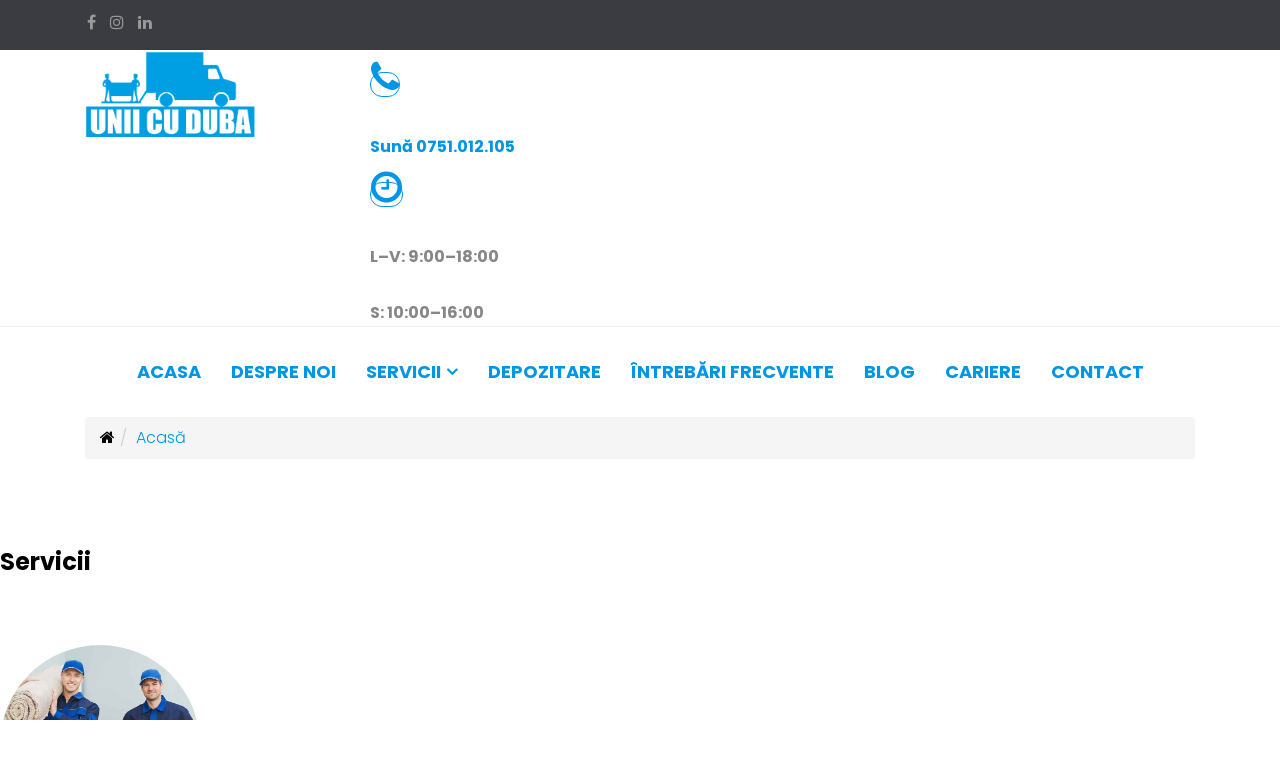

--- FILE ---
content_type: text/html; charset=utf-8
request_url: https://www.uniicuduba.ro/servicii
body_size: 6949
content:



<!DOCTYPE html>
<html xmlns="http://www.w3.org/1999/xhtml" xml:lang="ro-ro" lang="ro-ro" dir="ltr">
    <head>				<!-- Google Analytics -- inceput -->
				<script async src="https://www.googletagmanager.com/gtag/js?id=UA-161505988-1"></script>
				<script>
					window.dataLayer = window.dataLayer || [];
					function gtag(){ dataLayer.push(arguments); };
					gtag('js', new Date());
					gtag('config', 'UA-161505988-1');
				</script>
				<!-- Google Analytics -- sfarsit --> 
				
        <meta http-equiv="X-UA-Compatible" content="IE=edge">
            <meta name="viewport" content="width=device-width, initial-scale=1">
                                <!-- head -->
                <base href="https://www.uniicuduba.ro/servicii" />
	<meta http-equiv="content-type" content="text/html; charset=utf-8" />
	<meta name="keywords" content="Unii cu Duba, Professional Movers" />
	<meta name="description" content="Unii cu Duba - Professional Movers" />
	<meta name="generator" content="Joomla! - Open Source Content Management" />
	<title>Servicii | Unii cu Duba - Professional Movers</title>
	<link href="/images/demo/favicon.png" rel="shortcut icon" type="image/vnd.microsoft.icon" />
	<link href="/components/com_sppagebuilder/assets/css/font-awesome.min.css" rel="stylesheet" type="text/css" />
	<link href="/components/com_sppagebuilder/assets/css/animate.min.css" rel="stylesheet" type="text/css" />
	<link href="/components/com_sppagebuilder/assets/css/sppagebuilder.css" rel="stylesheet" type="text/css" />
	<link href="/components/com_sppagebuilder/assets/css/sppagecontainer.css" rel="stylesheet" type="text/css" />
	<link href="/components/com_sppagebuilder/assets/css/magnific-popup.css" rel="stylesheet" type="text/css" />
	<link href="//fonts.googleapis.com/css?family=Poppins:300,regular,500,600,700&amp;subset=latin-ext" rel="stylesheet" type="text/css" />
	<link href="/templates/shaper_educon/css/bootstrap.min.css" rel="stylesheet" type="text/css" />
	<link href="/templates/shaper_educon/css/font-awesome.min.css" rel="stylesheet" type="text/css" />
	<link href="/templates/shaper_educon/css/legacy.css" rel="stylesheet" type="text/css" />
	<link href="/templates/shaper_educon/css/template.css" rel="stylesheet" type="text/css" />
	<link href="/templates/shaper_educon/css/presets/preset1.css" rel="stylesheet" type="text/css" class="preset" />
	<link href="/plugins/system/helix3/assets/css/pagebuilder.css" rel="stylesheet" type="text/css" />
	<link href="/templates/shaper_educon/css/frontend-edit.css" rel="stylesheet" type="text/css" />
	<link href="/media/widgetkit/wk-styles-ab527758.css" rel="stylesheet" type="text/css" id="wk-styles-css" />
	<style type="text/css">
.sp-page-builder .page-content #section-id-1583829863985{margin:0px 0px 0px 0px;padding:50px 0px 50px 0px;}.sp-page-builder .page-content #section-id-1583829863985 .sppb-section-title .sppb-title-heading {}#sppb-addon-1584375116751 .sppb-empty-space {padding-bottom: 50px;}body{font-family:Poppins, sans-serif; font-size:16px; font-weight:300; }h1{font-family:Poppins, sans-serif; font-size:80px; font-weight:300; }h2{font-family:Poppins, sans-serif; font-size:36px; font-weight:300; }h3{font-family:Poppins, sans-serif; font-size:24px; font-weight:300; }h4{font-family:Poppins, sans-serif; font-size:16px; font-weight:300; }.sp-megamenu-parent{font-family:Poppins, sans-serif; font-weight:700; }#sp-bottom{ padding:100px 0px 85px; }.sp-page-builder .page-content #section-id-1583846922096{margin:0px 0px 0px 0px;padding:50px 0px 50px 0px;background-image:url(/images/2020/03/10/transport-marfa-mobila-electrocasnice-bucuresti-1024x666.jpg);background-repeat:no-repeat;background-size:cover;background-attachment:fixed;background-position:50% 50%;}.sp-page-builder .page-content #section-id-1583846922096 > .sppb-row-overlay {background-color: rgba(0, 149, 229, 0.7)}#sppb-addon-1583846937563 .sppb-addon-title {
color:rgba(255, 255, 255, 1);}
.sp-page-builder .page-content #section-id-1583828620049{margin:0px 0px 0px 0px;padding:0px 0px 0px 0px;}#sppb-addon-1583828644093 .sppb-icon-inner {height: 96px;width: 96px;color: rgba(0, 149, 229, 1);border-style: solid; border-color: rgba(0, 149, 229, 1);border-width: 1px;border-radius: 100px;
}
#sppb-addon-1583828644093 .sppb-icon-inner i {font-size: 36px;line-height: 96px;
}
#sppb-addon-1583828644103 .sppb-icon-inner {height: 96px;width: 96px;color: rgba(0, 149, 229, 1);border-style: solid; border-color: rgba(0, 149, 229, 1);border-width: 1px;border-radius: 100px;
}
#sppb-addon-1583828644103 .sppb-icon-inner i {font-size: 36px;line-height: 96px;
}

	</style>
	<script type="application/json" class="joomla-script-options new">{"csrf.token":"a1ddb19f29e0f74d291143caf88d7976","system.paths":{"root":"","base":""},"joomla.jtext":{"COM_SPPAGEBUILDER_FRONTEND_EDITOR":"Frontend Editor","COM_SPPAGEBUILDER_PREVIEW":"Preview","COM_SPPAGEBUILDER_APPLY":"Apply","COM_SPPAGEBUILDER_CANCEL":"Cancel","COM_SPPAGEBUILDER_MEDIA_MANAGER":"Media Manager","COM_SPPAGEBUILDER_MEDIA_MANAGER_UPLOAD_FILES":"Upload Files","COM_SPPAGEBUILDER_MEDIA_MANAGER_CLOSE":"Close Modal","COM_SPPAGEBUILDER_MEDIA_MANAGER_INSERT":"Insert","COM_SPPAGEBUILDER_MEDIA_MANAGER_SEARCH":"Search","COM_SPPAGEBUILDER_MEDIA_MANAGER_CANCEL":"Cancel","COM_SPPAGEBUILDER_MEDIA_MANAGER_DELETE":"Delete","COM_SPPAGEBUILDER_MEDIA_MANAGER_CONFIRM_DELETE":"You are about to permanently delete this item. 'Cancel' to stop, 'OK' to delete.","COM_SPPAGEBUILDER_MEDIA_MANAGER_LOAD_MORE":"Load More","COM_SPPAGEBUILDER_MEDIA_MANAGER_UNSUPPORTED_FORMAT":"File format not supported.","COM_SPPAGEBUILDER_MEDIA_MANAGER_BROWSE_MEDIA":"Browse Media","COM_SPPAGEBUILDER_MEDIA_MANAGER_BROWSE_FOLDERS":"Browse Folders","COM_SPPAGEBUILDER_MEDIA_MANAGER_CREATE_FOLDER":"New Folder","COM_SPPAGEBUILDER_ADDON_ICON_SELECT":"Select Icon","COM_SPPAGEBUILDER_MEDIA_MANAGER_ENTER_DIRECTORY_NAME":"Please enter the name of the directory which should be created.","COM_SPPAGEBUILDER_MEDIA_MANAGER_MEDIA_UPLOADING":"Uploading","COM_SPPAGEBUILDER_MEDIA_MANAGER_UPLOAD_FAILED":"Upload Failed","COM_SPPAGEBUILDER_MEDIA_MANAGER_MEDIA_LARGE":"This file is too large to upload.","COM_SPPAGEBUILDER_MEDIA_MANAGER_FILE_NOT_SUPPORTED":"File not supported","COM_SPPAGEBUILDER_ROW_OPTIONS":"Row Options","COM_SPPAGEBUILDER_ADD_NEW_ROW":"Add New Row","COM_SPPAGEBUILDER_DUPLICATE_ROW":"Duplicate row","COM_SPPAGEBUILDER_DISABLE_ROW":"Disable Row","COM_SPPAGEBUILDER_ENABLE_ROW":"Enable Row","COM_SPPAGEBUILDER_COPY_ROW":"Copy Row","COM_SPPAGEBUILDER_ROW_COPIED":"Copied","COM_SPPAGEBUILDER_PASTE_ROW":"Paste Row","COM_SPPAGEBUILDER_DELETE_ROW":"Delete Row","COM_SPPAGEBUILDER_ROW_TOGGLE":"Toggle Row","COM_SPPAGEBUILDER_DELETE_ROW_CONFIRMATION":"Do you really want to delete this row?","COM_SPPAGEBUILDER_ROW_COLUMNS_MANAGEMENT":"Add\/Manage Columns","COM_SPPAGEBUILDER_ROW_COLUMNS_CUSTOM":"Custom","COM_SPPAGEBUILDER_ROW_COLUMNS_GENERATE":"Generate","COM_SPPAGEBUILDER_IMPORT_PAGE":"Import","COM_SPPAGEBUILDER_IMPORT_PAGE_ALT":"Import","COM_SPPAGEBUILDER_EXPORT_PAGE":"Export","COM_SPPAGEBUILDER_PAGE_TEMPLATES":"Page Templates","COM_SPPAGEBUILDER_UNDO":"Undo","COM_SPPAGEBUILDER_REDO":"Redo","COM_SPPAGEBUILDER_SAVE":"Save","COM_SPPAGEBUILDER_ROW_COLUMNS_OPTIONS":"Column Options","COM_SPPAGEBUILDER_DELETE_COLUMN":"Delete Column","COM_SPPAGEBUILDER_ADD_NEW_ADDON":"Add New Addon","COM_SPPAGEBUILDER_ADDON":"Addon","COM_SPPAGEBUILDER_DELETE_ADDON":"Delete Addon","COM_SPPAGEBUILDER_DUPLICATE_ADDON":"Clone Addon","COM_SPPAGEBUILDER_EDIT_ADDON":"Edit Addon","COM_SPPAGEBUILDER_ADDONS_LIST":"Addons List","COM_SPPAGEBUILDER_ALL":"All","COM_SPPAGEBUILDER_MODAL_CLOSE":"Close Modal","COM_SPPAGEBUILDER_DISABLE_COLUMN":"Disable Column","COM_SPPAGEBUILDER_ENABLE_COLUMN":"Enable Column","COM_SPPAGEBUILDER_YES":"Yes","COM_SPPAGEBUILDER_NO":"No","COM_SPPAGEBUILDER_PAGE_TEMPLATES_LIST":"Templates List","COM_SPPAGEBUILDER_PAGE_TEMPLATE_LOAD":"Load","COM_SPPAGEBUILDER_ENABLE_ADDON":"Enable Addon","COM_SPPAGEBUILDER_DISABLE_ADDON":"Disable Addon","COM_SPPAGEBUILDER_ADDON_PARENT_COLUMN":"Parent Column","COM_SPPAGEBUILDER_ADD_NEW_INNER_ROW":"Add Inner Row","COM_SPPAGEBUILDER_MOVE_COLUMN":"Move Column"}}</script>
	<script src="/media/system/js/core.js?f8fa72a92c339bb8bebe2b22f580eae3" type="text/javascript"></script>
	<script src="/media/jui/js/jquery.min.js?f8fa72a92c339bb8bebe2b22f580eae3" type="text/javascript"></script>
	<script src="/media/jui/js/jquery-noconflict.js?f8fa72a92c339bb8bebe2b22f580eae3" type="text/javascript"></script>
	<script src="/media/jui/js/jquery-migrate.min.js?f8fa72a92c339bb8bebe2b22f580eae3" type="text/javascript"></script>
	<script src="/components/com_sppagebuilder/assets/js/sppagebuilder.js" type="text/javascript"></script>
	<script src="/components/com_sppagebuilder/assets/js/jquery.magnific-popup.min.js" type="text/javascript"></script>
	<script src="/templates/shaper_educon/js/bootstrap.min.js" type="text/javascript"></script>
	<script src="/templates/shaper_educon/js/jquery.sticky.js" type="text/javascript"></script>
	<script src="/templates/shaper_educon/js/main.js" type="text/javascript"></script>
	<script src="/templates/shaper_educon/js/frontend-edit.js" type="text/javascript"></script>
	<script src="/media/widgetkit/uikit2-a23d4d9b.js" type="text/javascript"></script>
	<script src="/media/widgetkit/wk-scripts-6f143fbc.js" type="text/javascript"></script>
	<script type="text/javascript">

var helix3_template_uri = '/templates/shaper_educon/';

var sp_preloader = '0';

var sp_gotop = '1';

var sp_offanimation = 'default';
jQuery(function($){ $(".hasTooltip").tooltip({"html": true,"container": "body"}); });
	</script>
	<meta content="website" property="og:type"/>
	<meta content="https://www.uniicuduba.ro/servicii" property="og:url" />
	<meta content="Servicii" property="og:title" />

                                
                <link href="https://uniicuduba.ro/cookies/cookie.css" rel="stylesheet">
<script type="text/javascript" src="https://uniicuduba.ro/cookies/cookie.js"></script>


                 <link rel="stylesheet" type="text/css" href="/templates/shaper_educon/css/custom2.css?v1769396445">
                 
                </head>
                <body class="site com-sppagebuilder view-page no-layout no-task itemid-543 ro-ro ltr  sticky-header lms-home layout-fluid off-canvas-menu-init">

                    <div class="body-wrapper">
                        <div class="body-innerwrapper">
                            <section id="sp-top-bar"><div class="container"><div class="row"><div id="sp-top1" class="col-xs-8 col-sm-12 col-md-12"><div class="sp-column "><ul class="social-icons"><li><a target="_blank" href="https://www.facebook.com/uniicuduba"><i class="fa fa-facebook"></i></a></li><li><a target="_blank" href="https://www.instagram.com/uniicuduba/"><i class="fa fa-twitter"></i></a></li><li><a target="_blank" href="https://www.linkedin.com/company/unii-cu-duba/"><i class="fa fa-linkedin"></i></a></li></ul></div></div></div></div></section><header id="sp-header"><div class="container"><div class="row"><div id="sp-logo" class="col-xs-8 col-sm-3 col-md-3"><div class="sp-column "><h1 class="logo"><a href="/"><img class="sp-default-logo hidden-xs" src="/images/demo/lg.png" alt="Unii cu Duba - Professional Movers"><img class="sp-retina-logo hidden-xs" src="/images/demo/lg.png" alt="Unii cu Duba - Professional Movers" width="900" height="475"><img class="sp-default-logo visible-xs" src="/images/demo/lg.png" alt="Unii cu Duba - Professional Movers"></a></h1></div></div><div id="sp-top3" class="col-xs-4 col-sm-9 col-md-9"><div class="sp-column "><div class="sp-module "><div class="sp-module-content"><div class="mod-sppagebuilder  sp-page-builder" >
	<div class="page-content">
		<div id="section-id-1583828620049" class="sppb-section "  ><div class="sppb-container-inner"><div class="sppb-row"><div class="sppb-col-md-6"><div id="column-id-1583828620050" class="sppb-column" ><div class="sppb-column-addons"><div id="section-id-1583828644079" class="sppb-section "  ><div class="sppb-container-inner"><div class="sppb-row"><div class="sppb-col-md-3"><div id="column-id-1583828644080" class="sppb-column" ><div class="sppb-column-addons"><div id="sppb-addon-1583828644093" class="clearfix" ><div class="sppb-icon sppb-text-center sppb-icon-hover-effect-zoom-in"><span class="sppb-icon-inner"><i class="fa fa-phone"></i></span></div></div></div></div></div><div class="sppb-col-md-9"><div id="column-id-1583828644083" class="sppb-column" ><div class="sppb-column-addons"><div id="sppb-addon-1583828644098" class="clearfix" ><div class="sppb-addon sppb-addon-raw-html "><div class="sppb-addon-content"><div><a onclick="mcalllog('0751012105');" href="tel:0751012105">Sună 0751.012.105</a></div></div></div></div></div></div></div></div></div></div></div></div></div><div class="sppb-col-md-6"><div id="column-id-1583828644078" class="sppb-column" ><div class="sppb-column-addons"><div id="section-id-1583828644084" class="sppb-section "  ><div class="sppb-container-inner"><div class="sppb-row"><div class="sppb-col-md-3"><div id="column-id-1583828644085" class="sppb-column" ><div class="sppb-column-addons"><div id="sppb-addon-1583828644103" class="clearfix" ><div class="sppb-icon sppb-text-center sppb-icon-hover-effect-zoom-in"><span class="sppb-icon-inner"><i class="fa fa-clock-o"></i></span></div></div></div></div></div><div class="sppb-col-md-9"><div id="column-id-1583828644088" class="sppb-column" ><div class="sppb-column-addons"><div id="sppb-addon-1583828644112" class="clearfix" ><div class="sppb-addon sppb-addon-raw-html "><div class="sppb-addon-content"><div>L–V: 9:00–18:00</div>
<div>S: 10:00–16:00</div>

</div></div></div></div></div></div></div></div></div></div></div></div></div></div></div>	</div>
</div>
</div></div></div></div></div></div></header><section id="sp-page-title"><div class="row"><div id="sp-menu" class="col-sm-12 col-md-12"><div class="sp-column ">			<div class='sp-megamenu-wrapper'>
				<a id="offcanvas-toggler" class="visible-sm visible-xs" href="#"><i class="fa fa-bars"></i></a>
				<ul class="sp-megamenu-parent menu-slide-down hidden-sm hidden-xs"><li class="sp-menu-item"><a  href="/" >Acasa</a></li><li class="sp-menu-item"><a  href="/despre-noi" >Despre noi</a></li><li class="sp-menu-item sp-has-child  hide-mega-title current-item active"><a  href="/servicii" >Servicii</a><div class="sp-dropdown sp-dropdown-main sp-menu-center" style="width: 320px;left: -160px;"><div class="sp-dropdown-inner"><ul class="sp-dropdown-items"><li class="sp-menu-item"><a  href="/servicii/transport-mobila" >Transport mobilă</a></li><li class="sp-menu-item"><a  href="/servicii/mutari-mobila" >Mutări mobilă</a></li><li class="sp-menu-item"><a  href="/servicii/mutari-locuinte" >Mutări locuințe</a></li><li class="sp-menu-item"><a  href="/servicii/mutari-firme" >Mutări firme</a></li><li class="sp-menu-item"><a  href="/servicii/transport-marfa" >Transport marfă</a></li><li class="sp-menu-item"><a  href="/servicii/transport-bagaje-aeroport-gara" >Transport bagaje aeroport/gară</a></li><li class="sp-menu-item"><a  href="/servicii/sprijin-pentru-ong-uri" >Sprijin pentru ONG-uri</a></li></ul></div></div></li><li class="sp-menu-item"><a  href="/spatiu-depozitare" >Depozitare</a></li><li class="sp-menu-item"><a  href="/intrebari-frecvente" >Întrebări frecvente</a></li><li class="sp-menu-item"><a  href="/blog" >Blog</a></li><li class="sp-menu-item"><a  href="/cariere" >Cariere</a></li><li class="sp-menu-item"><a  href="/contact" >Contact</a></li></ul>			</div>
		</div></div></div></section><section id="sp-section-4"><div class="container"><div class="row"><div id="sp-slider" class="col-sm-12 col-md-12"><div class="sp-column "><div class="sp-module "><div class="sp-module-content">
<ol class="breadcrumb">
	<li><i class="fa fa-home"></i></li><li><a href="/" class="pathway">Acasă</a></li></ol>
</div></div></div></div></div></div></section><section id="sp-main-body"><div class="row"><div id="sp-component" class="col-sm-12 col-md-12"><div class="sp-column "><div id="system-message-container">
	</div>

<div id="sp-page-builder" class="sp-page-builder lms-home page-70">

	
	<div class="page-content">
		<section id="section-id-1583829863985" class="sppb-section "  ><div class="sppb-row-container"><div class="sppb-section-title sppb-text-center"><h3 class="sppb-title-heading">Servicii</h3></div><div class="sppb-row"><div class="sppb-col-md-12"><div id="column-id-1583829863986" class="sppb-column" ><div class="sppb-column-addons"><div id="section-id-1583829863987" class="sppb-section "  ><div class="sppb-container-inner"><div class="sppb-row"><div class="sppb-col-md-3"><div id="column-id-1583829863988" class="sppb-column" ><div class="sppb-column-addons"><div id="sppb-addon-1583829863947" class="clearfix" ><div class="sppb-addon sppb-addon-single-image sppb-text-center  categ-img"><div class="sppb-addon-content"><div class="sppb-addon-single-image-container"><a  href="/servicii/mutari-locuinte"><img class="sppb-img-responsive" src="/images/2020/03/16/s3.jpg" alt=""></a></div></div></div></div><div id="sppb-addon-1583829863969" class="clearfix" ><div class="sppb-addon sppb-addon-text-block sppb-text-center  categ-title"><h3 class="sppb-addon-title"><a href="/servicii/mutari-locuinte">Mutări locuințe</a></h3><div class="sppb-addon-content"></div></div></div></div></div></div><div class="sppb-col-md-3"><div id="column-id-1583829863991" class="sppb-column" ><div class="sppb-column-addons"><div id="sppb-addon-1583829863952" class="clearfix" ><div class="sppb-addon sppb-addon-single-image sppb-text-center  categ-img"><div class="sppb-addon-content"><div class="sppb-addon-single-image-container"><a  href="/servicii/mutari-firme"><img class="sppb-img-responsive" src="/images/2020/03/16/s4.jpg" alt=""></a></div></div></div></div><div id="sppb-addon-1583829863972" class="clearfix" ><div class="sppb-addon sppb-addon-text-block sppb-text-center  categ-title"><h3 class="sppb-addon-title"><a href="/servicii/mutari-firme">Mutări companii</a></h3><div class="sppb-addon-content"></div></div></div></div></div></div><div class="sppb-col-md-3"><div id="column-id-1583829863992" class="sppb-column" ><div class="sppb-column-addons"><div id="sppb-addon-1583829863957" class="clearfix" ><div class="sppb-addon sppb-addon-single-image sppb-text-center  categ-img"><div class="sppb-addon-content"><div class="sppb-addon-single-image-container"><a  href="/servicii/mutari-mobila"><img class="sppb-img-responsive" src="/images/2020/03/16/s2.jpg" alt=""></a></div></div></div></div><div id="sppb-addon-1583829863977" class="clearfix" ><div class="sppb-addon sppb-addon-text-block sppb-text-center  categ-title"><h3 class="sppb-addon-title"><a href="/servicii/mutari-mobila">Mutări mobilă</a></h3><div class="sppb-addon-content"></div></div></div></div></div></div><div class="sppb-col-md-3"><div id="column-id-1583829863993" class="sppb-column" ><div class="sppb-column-addons"><div id="sppb-addon-1583829863962" class="clearfix" ><div class="sppb-addon sppb-addon-single-image sppb-text-center  categ-img"><div class="sppb-addon-content"><div class="sppb-addon-single-image-container"><a  href="/servicii/transport-marfa"><img class="sppb-img-responsive" src="/images/2020/03/16/s1.jpg" alt=""></a></div></div></div></div><div id="sppb-addon-1583829863982" class="clearfix" ><div class="sppb-addon sppb-addon-text-block sppb-text-center  categ-title"><h3 class="sppb-addon-title"><a href="/servicii/transport-marfa">Transport marfă</a></h3><div class="sppb-addon-content"></div></div></div></div></div></div></div></div></div><div id="sppb-addon-1584375116751" class="clearfix" ><div class="sppb-empty-space  clearfix"></div></div><div id="section-id-1584374221945" class="sppb-section "  ><div class="sppb-container-inner"><div class="sppb-row"><div class="sppb-col-md-3"><div id="column-id-1584374221946" class="sppb-column" ><div class="sppb-column-addons"><div id="sppb-addon-1584375116712" class="clearfix" ><div class="sppb-addon sppb-addon-single-image sppb-text-center  categ-img"><div class="sppb-addon-content"><div class="sppb-addon-single-image-container"><a  href="/servicii/transport-mobila"><img class="sppb-img-responsive" src="/images/2020/03/16/s2.jpg" alt=""></a></div></div></div></div><div id="sppb-addon-1584374221948" class="clearfix" ><div class="sppb-addon sppb-addon-text-block sppb-text-center  categ-title"><h3 class="sppb-addon-title"><a href="/servicii/transport-mobila">Transport Mobilă</a></h3><div class="sppb-addon-content"></div></div></div></div></div></div><div class="sppb-col-md-3"><div id="column-id-1584374221949" class="sppb-column" ><div class="sppb-column-addons"><div id="sppb-addon-1584374221950" class="clearfix" ><div class="sppb-addon sppb-addon-single-image sppb-text-center  categ-img"><div class="sppb-addon-content"><div class="sppb-addon-single-image-container"><a  href="/servicii/inchirieri-echipamente"><img class="sppb-img-responsive" src="/images/2020/03/19/f6-copy.jpg" alt=""></a></div></div></div></div><div id="sppb-addon-1584374221951" class="clearfix" ><div class="sppb-addon sppb-addon-text-block sppb-text-center  categ-title"><h3 class="sppb-addon-title"><a href="/servicii/inchirieri-echipamente">Închirieri echipamente</a></h3><div class="sppb-addon-content"></div></div></div></div></div></div><div class="sppb-col-md-3"><div id="column-id-1584374221952" class="sppb-column" ><div class="sppb-column-addons"><div id="sppb-addon-1584374221953" class="clearfix" ><div class="sppb-addon sppb-addon-single-image sppb-text-center  categ-img"><div class="sppb-addon-content"><div class="sppb-addon-single-image-container"><a  href="/servicii/transport-bagaje-aeroport-gara"><img class="sppb-img-responsive" src="/images/2020/03/16/s5.jpg" alt=""></a></div></div></div></div><div id="sppb-addon-1584374221954" class="clearfix" ><div class="sppb-addon sppb-addon-text-block sppb-text-center  categ-title"><h3 class="sppb-addon-title"><a href="/servicii/transport-bagaje-aeroport-gara">Transport bagaje aeroport / gară</a></h3><div class="sppb-addon-content"></div></div></div></div></div></div><div class="sppb-col-md-3"><div id="column-id-1584374221955" class="sppb-column" ><div class="sppb-column-addons"><div id="sppb-addon-1584374221956" class="clearfix" ><div class="sppb-addon sppb-addon-single-image sppb-text-center  categ-img"><div class="sppb-addon-content"><div class="sppb-addon-single-image-container"><a  href="/servicii/sprijin-pentru-ong-uri"><img class="sppb-img-responsive" src="/images/2020/03/19/f8.jpg" alt=""></a></div></div></div></div><div id="sppb-addon-1584374221957" class="clearfix" ><div class="sppb-addon sppb-addon-text-block sppb-text-center  categ-title"><h3 class="sppb-addon-title"><a href="/servicii/sprijin-pentru-ong-uri">Sprijin pentru ONG-uri</a></h3><div class="sppb-addon-content"></div></div></div></div></div></div></div></div></div></div></div></div></div></div></section>			</div>
</div>
</div></div></div></section><section id="sp-section-6"><div class="container"><div class="row"><div id="sp-call-to-action" class="col-sm-12 col-md-12"><div class="sp-column "><div class="sp-module "><div class="sp-module-content"><div class="mod-sppagebuilder  sp-page-builder" >
	<div class="page-content">
		<div id="section-id-1583846922096" class="sppb-section "  ><div class="sppb-row-overlay"></div><div class="sppb-container-inner"><div class="sppb-row"><div class="sppb-col-md-12"><div id="column-id-1583846922097" class="sppb-column" ><div class="sppb-column-addons"><div id="sppb-addon-1583846937563" class="clearfix" ><div class="sppb-addon sppb-addon-text-block sppb-text-center "><h2 class="sppb-addon-title">SOLICITĂ EVALUAREA GRATUITĂ ȘI OFERTA DE PREȚ</h2><div class="sppb-addon-content"><p style="text-align: center;"><span><a onclick="mcalllog('0751012105');" href="tel:0751012105" style="font-size: 24pt; color: #fff;">0751 012 105</a></span></p>
<p style="text-align: center;"><span><a href="mailto:contact@uniicuduba.ro" style="font-size: 24pt; color: #fff;">contact@uniicuduba.ro</a></span></p>
<p> </p></div></div></div><div id="section-id-1583847099382" class="sppb-section "  ><div class="sppb-container-inner"><div class="sppb-row"><div class="sppb-col-md-4"><div id="column-id-1583847099383" class="sppb-column" ><div class="sppb-column-addons"></div></div></div><div class="sppb-col-md-4"><div id="column-id-1583847099386" class="sppb-column" ><div class="sppb-column-addons"><div id="sppb-addon-1583847099392" class="clearfix" ><div class="sppb-text-center"><a href="/contact" id="btn-1583847099392" class="sppb-btn   btn-portocaliu sppb-btn-default sppb-btn-rounded">Trimite-ne un mesaj</a></div></div></div></div></div><div class="sppb-col-md-4"><div id="column-id-1583847099387" class="sppb-column" ><div class="sppb-column-addons"></div></div></div></div></div></div></div></div></div></div></div></div>	</div>
</div>
</div></div></div></div></div></div></section><section id="sp-bottom"><div class="container"><div class="row"><div id="sp-bottom1" class="col-sm-6 col-md-4"><div class="sp-column "><div class="sp-module "><h4 class="sp-module-title">Servicii</h4><div class="sp-module-content"><ul class="nav menu">
<li class="item-547"><a href="/servicii/transport-mobila" > Transport mobilă</a></li><li class="item-544"><a href="/servicii/mutari-mobila" > Mutări mobilă</a></li><li class="item-554"><a href="/servicii/mutari-locuinte" > Mutări locuințe</a></li><li class="item-548"><a href="/servicii/mutari-firme" > Mutări firme</a></li><li class="item-549"><a href="/servicii/transport-marfa" > Transport marfă</a></li><li class="item-550"><a href="/servicii/transport-bagaje-aeroport-gara" > Transport bagaje aeroport/gară</a></li><li class="item-551"><a href="/servicii/sprijin-pentru-ong-uri" > Sprijin pentru ONG-uri</a></li></ul>
</div></div></div></div><div id="sp-bottom2" class="col-sm-6 col-md-4"><div class="sp-column "><div class="sp-module "><h4 class="sp-module-title">Program</h4><div class="sp-module-content">

<div class="custom"  >
	<p><strong>Luni – Vineri:</strong></p>
<p>9:00–18:00</p>
<p> </p>
<p><strong>Sâmbătă:</strong></p>
<p>10:00–16:00</p></div>
</div></div></div></div><div id="sp-bottom3" class="col-sm-6 col-md-4"><div class="sp-column "><div class="sp-module "><h4 class="sp-module-title">Contact</h4><div class="sp-module-content">

<div class="custom"  >
	<ul>
<li>
<p>Str. Elev Ștefan Ștefănescu nr. 3, Sector 2, București</p>
</li>
<li>
<p><a onclick="mcalllog('0751012105');" href="tel:0751012105">0751.012.105</a></p>
</li>
<li>
<p>contact[@]uniicuduba.ro</p>
</li>
</ul></div>
</div></div><div class="sp-module "><h3 class="sp-module-title">Informații</h3><div class="sp-module-content"><ul class="nav menu">
<li class="item-630"><a href="/politica-de-confidentialitate" > Politica de Confidențialitate</a></li><li class="item-631"><a href="/cookie" > Politica de cookies</a></li><li class="item-632"><a href="/termeni-si-conditii" > Termeni și Condiții</a></li></ul>
</div></div></div></div></div></div></section><footer id="sp-footer"><div class="container"><div class="row"><div id="sp-footer1" class="col-sm-12 col-md-12"><div class="sp-column "><span class="sp-copyright">© Copyright <a href="#">Unii cu Duba</a> 2026. </span></div></div></div></div></footer>                        </div> <!-- /.body-innerwrapper -->
                    </div> <!-- /.body-innerwrapper -->

                    <!-- Off Canvas Menu -->
                    <div class="offcanvas-menu">
                        <a href="#" class="close-offcanvas"><i class="fa fa-remove"></i></a>
                        <div class="offcanvas-inner">
                                                          <div class="sp-module "><div class="sp-module-content"><ul class="nav menu">
<li class="item-437"><a href="/" > Acasa</a></li><li class="item-533"><a href="/despre-noi" > Despre noi</a></li><li class="item-543  hide-mega-title current active deeper parent"><a href="/servicii" > Servicii</a><span class="offcanvas-menu-toggler collapsed" data-toggle="collapse" data-target="#collapse-menu-543"><i class="open-icon fa fa-angle-down"></i><i class="close-icon fa fa-angle-up"></i></span><ul class="collapse" id="collapse-menu-543"><li class="item-547"><a href="/servicii/transport-mobila" > Transport mobilă</a></li><li class="item-544"><a href="/servicii/mutari-mobila" > Mutări mobilă</a></li><li class="item-554"><a href="/servicii/mutari-locuinte" > Mutări locuințe</a></li><li class="item-548"><a href="/servicii/mutari-firme" > Mutări firme</a></li><li class="item-549"><a href="/servicii/transport-marfa" > Transport marfă</a></li><li class="item-550"><a href="/servicii/transport-bagaje-aeroport-gara" > Transport bagaje aeroport/gară</a></li><li class="item-551"><a href="/servicii/sprijin-pentru-ong-uri" > Sprijin pentru ONG-uri</a></li></ul></li><li class="item-634"><a href="/spatiu-depozitare" > Depozitare</a></li><li class="item-559"><a href="/intrebari-frecvente" > Întrebări frecvente</a></li><li class="item-278"><a href="/blog" > Blog</a></li><li class="item-628"><a href="/cariere" > Cariere</a></li><li class="item-534"><a href="/contact" > Contact</a></li></ul>
</div></div>
                                                    </div> <!-- /.offcanvas-inner -->
                    </div> <!-- /.offcanvas-menu -->

                    
                    
                    <!-- Preloader -->
                    
                    <!-- Go to top -->
                                            <a href="javascript:void(0)" class="scrollup">&nbsp;</a>
                                        
                  
                  <script>
  window.addEventListener('load',function(){
    
    jQuery('a[href^="tel:"]').click(function(){
      gtag('event', 'click', {
        'event_category' : 'phone',
        'event_label' : 'clickuri pe numere telefon'
      });
    });  
    
    jQuery('[href*="mailto:"]').click(function(){
      gtag('event', 'click', {
        'event_category' : 'link',
        'event_label' : 'email'
      });
    });
    
    jQuery('button:contains("TRIMITE")').click(function(){
      gtag('event', 'click', {
        'event_category' : 'button',
        'event_label' : 'trimite'
      });
    });

});

</script>
                  
                		<script>
			function openMCallSelector(){
				var mcallselector = jQuery('.dy-call-selector');
				var html = jQuery('html');
				
				html.addClass('dy-call-selector-opened').find('body').css('overflow', 'hidden');
				mcallselector.show();
			}
			
			function closeMCallSelector(){
				var mcallselector = jQuery('.dy-call-selector');
				var html = jQuery('html');
				
				mcallselector.hide();
				html.removeClass('dy-call-selector-opened').find('body').css('overflow', '');
			}
			
			function mcalllog(phone){
				var url = 'https://www.uniicuduba.ro/index.php?option=com_ajax&plugin=dyajax&format=json&en=dymcallbtn&ea=logCallClick';
				var data = {phone: phone};
				jQuery.ajax({ dataType: 'json', url: url, data: data, method: 'POST', cache: false, success: function(result){ console.log(result); } });
			}
		</script>
		
		<a class="dy-call-btn " onclick="mcalllog('0751012105');" href="tel:0751012105" >
			<i class="fa fa-phone dy-call-phone" aria-hidden="true"></i>
			<i class="fa fa-wifi dy-call-bars" aria-hidden="true"></i>		</a>
				
		<style>
			.dy-call-btn {
				font-size: 26px;
				width: 50px;
				height: 50px;
				line-height: 50px;
				text-align: center;
				background: #00d200;
				border-radius: 100%;
				border: 3px solid #ffffff;
				box-shadow: 2px 3px 10px 0px rgba(0, 0, 0, 0.37);
				background: rgba(37, 152, 37, 0.7);
				background: -webkit-radial-gradient(rgba(43, 255, 0, 0.7), rgba(32, 171, 36, 0.7), rgba(37, 152, 37, 0.7));
				background: -o-radial-gradient(rgba(43, 255, 0, 0.7), rgba(32, 171, 36, 0.7), rgba(37, 152, 37, 0.7));
				background: -moz-radial-gradient(rgba(43, 255, 0, 0.7), rgba(32, 171, 36, 0.7), rgba(37, 152, 37, 0.7));
				background: radial-gradient(rgba(43, 255, 0, 0.7), rgba(32, 171, 36, 0.7), rgba(37, 152, 37, 0.7));
				
				text-decoration: none;
				color: #FFF;
				
				position: fixed;
				left: 10px;
				bottom: 10px;
				cursor: pointer;
				
				z-index: 200000000;
				box-sizing: border-box;
			}
			
			.dy-call-btn .dy-call-phone {
				color: #ffffff;
				line-height: 50px;
			}

			.dy-call-btn .dy-call-bars {
				position: absolute;
				top: 0;
				height: 7px;
				overflow: hidden;
				-webkit-transform: rotateX(150deg);
				transform: rotateZ(45deg);
				font-size: 15px;
				right: 8px;
				top: 14px;
				color: #ffffff;
			}
			
			.dy-call-selector {
				position: fixed;
				top: 0;
				left: 0;
				width: 100%;
				height: 100%;
				background: rgba(255, 255, 255, 0.93);
				z-index: 99999999999;
			}
			
			.dy-call-selector-list-cnt {
				padding: 10px;
				height: 100%;
				padding-top: 70px;
			}
			
			.dy-call-selector-list-cnt ul {
				margin: 0;
				list-style: none;
				background: initial;
				padding: 0;
			}
			
			.dy-call-selector-list-cnt ul li a {
				background: #4e4e4e;
				color: #FFF;
				width: 100%;
				display: block;
				text-decoration: none;
				padding: 10px 10px;
				font-size: 22px;
				line-height: 24px;
				font-weight: bold;
				text-align: left;
				border: 1px solid #424242;
				position: relative;
				box-sizing: border-box;
			}
			
			.dy-call-selector-list-cnt ul li:first-child a {
				border-top-left-radius: 8px;
				border-top-right-radius: 8px;
			}
			
			.dy-call-selector-list-cnt ul li:last-child a {
				border-bottom-left-radius: 8px;
				border-bottom-right-radius: 8px;
			}
			
			.dy-call-selector-list-cnt ul li.withSubText:last-child a {
				border-radius: 0;
			}
			
			.dy-call-selector-header {
				position: absolute;
				height: 50px;
				width: 100%;
				padding: 10px;
				background: #f3f3f3;
			}
			
			.dy-call-selector .close-icon {
				float: right;
				margin-right: 10px;
				cursor: pointer;
				background: rgba(78, 78, 78, 0.11);
				color: #4e4e4e;
				border-radius: 100%;
				width: 30px;
				height: 30px;
				text-align: center;
				line-height: 30px;
				border-top-right-radius: 15px;
			}
			
			html.dy-call-selector-opened {
				overflow: hidden;
			}
			
			.dy-call-selector-list-cnt ul li a.mcall-network-carrier:before {
				content: '';
				width: 100%;
				height: 100%;
				display: block;
				position: absolute;
				right: 10px;
				top: 0;
				background-repeat: no-repeat;
				background-size: auto 70%;
				background-position: center right;
			}
			
			.dy-call-selector-list-cnt ul li a.mcall-network-carrier-vodafone { background: #e60012; border-color: #b5000e; }
			.dy-call-selector-list-cnt ul li a.mcall-network-carrier-orange { background: #ff6600; border-color: #c75000; }
			.dy-call-selector-list-cnt ul li a.mcall-network-carrier-telekom { background: #e20074; border-color: #bf0e69; }
			.dy-call-selector-list-cnt ul li a.mcall-network-carrier-digim { background: #050054; border-color: #0154a1; }
			
							.dy-call-selector-list-cnt ul li a.mcall-network-carrier-vodafone:before { background-image: url(https://www.uniicuduba.ro/plugins/system/dymcallbtn/assets/network-carriers-logo/vodafone-logo.png); background-size: auto 55%; }
				.dy-call-selector-list-cnt ul li a.mcall-network-carrier-orange:before { background-image: url(https://www.uniicuduba.ro/plugins/system/dymcallbtn/assets/network-carriers-logo/orange-logo.png); background-size: auto 40%; }
				.dy-call-selector-list-cnt ul li a.mcall-network-carrier-telekom:before { background-image: url(https://www.uniicuduba.ro/plugins/system/dymcallbtn/assets/network-carriers-logo/telekom-logo.png); background-size: auto 45%; }
				.dy-call-selector-list-cnt ul li a.mcall-network-carrier-digim:before { background-image: url(https://www.uniicuduba.ro/plugins/system/dymcallbtn/assets/network-carriers-logo/digim2-logo.png); background-size: auto 45%; }
						
			
			
			
			.dy-call-selector-header span {
				float: left;
				margin-left: 20px;
				line-height: 30px;
				font-size: 22px;
				color: #050054;
				font-weight: bold;
				font-family: Segoe UI;
			}
			
			.mcallbtn-subcnt {
				border: 1px solid #989898;
				padding: 10px;
				position: relative;
				background: #FFF;
			}
			
			.mcallbtn-subcnt:before {
				content: '';
				display: block;
				width: 0;
				height: 0;
				border-left: 8px solid transparent;
				border-right: 8px solid transparent;
				border-bottom: 8px solid white;
				position: absolute;
				right: 20px;
				top: -8px;
				pointer-events: none;
				left: 20px; right: initial;			}
			
			.dy-call-list-before-text,
			.dy-call-list-after-text {
				padding: 10px;
			}
			
			.dy-call-selector-list-inner-cnt {
				overflow: hidden;
				overflow-y: auto;
				height: 100%;
			}
			
			.dy-call-btn {
				display: none !important;
			}
			
			@media screen and (max-width: 767px){
				.dy-call-btn {
					display: block !important;
				}
			}
			
			.dy-call-selector * {
				box-sizing: border-box;
			}
			
			ul li:last-child .mcallbtn-subcnt {
				border-bottom-left-radius: 8px;
				border-bottom-right-radius: 8px;
			}
			
			.dy-call-btn i.fa {
				width: initial !important;
			}
			
			.dy-call-btn.large {
				width: 70px;
				height: 70px;
				line-height: 70px;
				font-size: 36px;
			}
			
			.dy-call-btn.large .dy-call-phone {
				color: #ffffff;
				line-height: 70px;
			}
			
			.dy-call-btn.large .dy-call-bars {
				height: 12px;
				font-size: 24px;
				right: 7px;
				top: 17px;
			}
			
		</style>
		
		</body>
                </html>


--- FILE ---
content_type: text/css
request_url: https://uniicuduba.ro/cookies/cookie.css
body_size: 464
content:
.gdpr-container {
    position: fixed;
    top: 0;
    left: 0;
    width: 100% !important;
    text-align: center;
    height: 100%;
    z-index: 99999999999;
    padding: 10px;
    pointer-events: none;
}

.gdpr-modal {
    background: #FFF;
    border: 1px solid #efefef;
    max-width: 800px;
    margin: auto;
    margin-top: 40px;
    border-radius: 4px;
    box-sizing: border-box;
    padding: 10px;
    text-align: justify;
    box-shadow: 0 0 2px 0px #e2e2e2;
}

.gdpr-modal-action-bar {
    margin-top: 10px;
    margin-left: -10px;
    margin-bottom: -10px;
    margin-right: -10px;
    padding-left: 10px;
    padding-right: 10px;
    background: #f3f3f3;
    border-top: 1px solid #d6d6d6;
    padding-top: 5px;
    padding-bottom: 5px;
    text-align: center;
}

.gdpr-btn-link {
    color: #6d6a6a;
    font-size: 14px;
    line-height: 30px;
    font-weight: bold;
    margin-right: 20px;
    cursor: pointer;
}

.gdpr-btn-link.gdpr-accept-cookie {
    /* float: right; */
    margin-right: 0;
    background: #7baf2b;
    color: #FFF;
    padding: 8px 10px;
    line-height: 14px;
    border-radius: 4px;
    display: inline-block;
}

.gdpr-modal-content {
    font-size: 14px;
    line-height: 18px;
    color: #3e3e3e;
}

.gdpr-modal {
    position: absolute;
    bottom: 0;
    max-width: 80%;
    left: 10%;
    margin-bottom: 10px;
    pointer-events: all;
}

i.gdpr-close-btn {
    float: right;
    display: inline-block;
    font-style: normal;
    font-weight: bold;
    background: #eaeaea;
    width: 24px;
    margin-left: 20px;
    margin-bottom: 10px;
    text-align: center;
    border-radius: 100%;
    line-height: 24px;
    color: #5a5a5a;
    cursor: pointer;
}

i.gdpr-close-btn:hover {
    background: #cecece;
}

.gdpr-modal-content {
    color: #7f7f7f;
}

@media only screen and (max-width: 768px){
    .gdpr-modal-action-bar .gdpr-btn-link {
        float: initial;
        width: 100%;
        display: block;
    }

    .gdpr-btn-link.gdpr-accept-cookie {
        margin-top: 10px;
        margin-bottom: 10px;
    }
    
    .gdpr-container {
        padding: 0;
    }
    
    .gdpr-modal {
        width: 100%;
        max-width: initial;
        left: 0;
        margin-bottom: 0;
        border-radius: 0;
    }
    
    .gdpr-modal-action-bar .gdpr-btn-link {
        display: inline-block;
        width: auto;
        margin-right: 8px;
        line-height: 16px;
    }
    
    .gdpr-btn-link.gdpr-accept-cookie {
        display: block;
    }
}

--- FILE ---
content_type: text/css
request_url: https://www.uniicuduba.ro/templates/shaper_educon/css/custom2.css?v1769396445
body_size: 1508
content:
/* CUSTOM CSS */

/* gri inchis #3b3c42 */

.gdpr-modal {
  display: none;
}

/* albastru #0095e5 */

/* portocaliu #ffa900 */

a {
    color: #0095e5;
}
.sp-megamenu-parent > li > a {
    z-index: 11;
}
.sp-megamenu-parent >li {
    z-index: 12;
}
#sp-header {
    z-index: 101;
}
section#sp-top-bar {
    background: #3b3c42; 
}
#sp-header { 
    height: auto;
    box-shadow: none;
    border-bottom: 1px solid #f1f1f1;
}
.sp-megamenu-parent {
    float:none;
}
.container {
    width: 100%;
    max-width: 1140px;
}
#sppb-addon-1583828644093 .sppb-icon-inner {
    height: 56px;
    width: 56px;
    color: rgba(0, 149, 229, 1);
    border-style: solid;
    border-color: rgba(0, 149, 229, 1);
    border-width: 1px;
    border-radius: 100px;
    margin-top: 15px;
}
#section-id-1583828644084 .sppb-icon-inner {
    height: 56px;
    width: 56px;
    color: rgba(0, 149, 229, 1);
    border-style: solid;
    border-color: rgba(0, 149, 229, 1);
    border-width: 1px;
    border-radius: 100px;
    margin-top: 15px;
}
#sppb-addon-1583828644093 .sppb-icon-inner i {
    font-size: 36px;
    line-height: 54px;
}
#sppb-addon-1583828644103 .sppb-icon-inner i {
    font-size: 36px;
    line-height: 54px;
}
div#sppb-addon-1583828644098 div {
    font-weight: bold;
    color: #878787;
    margin-top: 30px;
}
div#sppb-addon-1583828644112 div {
    font-weight: bold;
    color: #878787;
    margin-top: 30px;
}
.sp-megamenu-parent > li > a:before {
    display:none;
}
section#sp-page-title { 
    width: 100%;
    margin: auto !important;
}
div#sp-menu ul li a {
    font-size: 18px;
    color: #0095e5;
}
body {
    background-color: #fff;
}
.sppb-row-container {
    width: 100%;
    max-width: 1140px;
}
#section-id-1583829863935 .sppb-row-container {
    width: 100%;
    max-width: 100%;
    padding: 0px;
}
.tp-caption.excerpt, .excerpt {
    background:transparent !important;
}
.zona-slider {
    text-align:center;
}
.text-slider {
    font-size:48px !important;
    color:#fff !important;
  line-height: 50px !important;
}
.buton-slider {
    background: #ffa900;
    padding: 0px !important;
    width: 180px;
    margin: auto !important;
}
.buton-slider a{ 
    color:#fff; 
    font-size:20px ;
}
.categ-img img {
    width:200px;
    height:200px;
    border-radius:100%;
}
.categ-title h3 {
    color:#0095e5 !important;
    font-weight:bold;
}
p, li, span, div {
    color:#000;
}
h1 {
    color:#000;
    font-weight:bold;
}
h2 {
    color:#000;
    font-weight:bold;
}
h3 { 
    font-weight:bold;
}
.btn-portocaliu {
    background:#ffa900 !important;
    border:0px;
}
.sppb-btn.sppb-btn-default {
    border-radius:0px !important;
    border: 0px !important;
}
.icon-img { 
    width: 100%;
    margin-bottom: 30px !important;
}
#sp-bottom {
    background:#26272c;
}
#sp-footer { 
    background:#1b1b1f;
    padding: 5px 0;
}
#sp-bottom .sp-module .sp-module-title {
    text-transform: initial;
    font-weight: 600;
    font-size: 32px;
}
#sp-bottom .sp-module .sp-module-content .nav.menu li a {
    color: #0095e5;
    font-size: 18px;
}
#sp-bottom .sp-module .sp-module-content .custom p {
    color: #959595;
    font-size: 18px;
}
#sp-bottom .sp-module .sp-module-content .custom ul li a {
    color: #959595;
    font-size: 18px;
    font-family: 'Montserrat', sans-serif;
}
#sp-bottom .sp-module .sp-module-content .custom ul li {
    color: #959595;
    font-size: 18px;
    font-family: 'Montserrat', sans-serif;
}
#sp-bottom .sp-module .sp-module-content .custom ul li p{
    font-family: 'Montserrat', sans-serif;
}
#sp-bottom .sp-module .sp-module-content .custom ul li p {
    color: #959595;
    font-size: 18px;
}
.page-header {
    background: transparent !important;
    padding: 0px !important;
    margin: 0px;
}
.blog h1 {
    text-align: center;
    font-size: 36px;
    line-height: 36px;
    margin-bottom: 15px;
    color: #000;
    font-weight: bold;
    text-transform: initial;
}
.blog {
    margin-top: -70px;
}
.page-header { 
    border-bottom: 0px;
}
.entry-image.intro-image {
    display:none;
}
.introtext p {
    color: #999;
}
article.item {
    box-shadow: none; 
    padding: 0px;
}
.entry-image.full-image img {
    max-height: 300px;
    width: auto !important;
    text-align: center;
    margin: auto;
}
p.readmore a {
    background: #039fe2;
    font-weight: bold;
}
.view-article article.item { 
    padding: 0px; 
    float: none;
}
#column-id-1583846042180 a {
    color:#ffa900 ;
}
#jsn_form_1.jsn-master .jsn-bootstrap .jsn-form-content .control-group .controls input {
    height:20px;
    border:0px;
}
#jsn_form_1.jsn-master .jsn-bootstrap .jsn-form-content .control-group .controls textarea {
    height:100px;
    border:0px;
}
section#sp-section-6 .container {
    max-width: 100%;
}
section#sp-section-6 .container {
    max-width: 100%;
    padding:0px;
    margin:0px;
}
.sp-megamenu-parent { 
    display: flex !important;
    justify-content: center;
}
h1.logo img {
    height: 90px;
    width: auto;
}
.fa-twitter:before {
    content: "\f16d";
}
.btn-portocaliu:hover {
    background: #000000 !important;
    border: 0px;
}
.tp-caption a:hover {
    color: #000;
}
.menu-slide-down .sp-has-child >.sp-dropdown {
    z-index: 99999;
    top: 90px;
}
section#sp-page-title {
    z-index: 99999; 
}
h1.sppb-title-heading {
    text-align: center;
}
.view-article #sp-main-body  { 
    position: relative !important;
    float: left !important;
    width: 100% !important;
  z-index:1 !important
}



@media screen and (max-width:991px){
    div#section-id-1583828620049 .sppb-col-md-6 {
    width: 50%;
    position: relative;
    float: left;
    text-align:center;
}
div#section-id-1583828644079 > div > div > div {
    position: relative;
    float: left;
}
div#section-id-1583828644084 > div > div > div {
    position: relative;
    float: left;
}
div#sp-top3 {
    font-size: 14px;
}
#offcanvas-toggler {
    float: none; 
    text-align: center;
}
div#section-id-1583829863987 .sppb-col-md-3 {
    width: 50%;
    position: relative;
    float: left;
}
div#sp-top1 {
    width: 100% !important;
    text-align:center;
}
#offcanvas-toggler {
    margin-right: 15px;
    line-height: 40px;
}
  .sp-megamenu-parent {
    display:none !important
  }
}



@media screen and (max-width:767px){
    div#sp-top1 {
    width: 100%;
}
    div#sp-logo {
    width: 30%;
    position: relative;
    float: left;
}
div#sp-top3 {
    width: 70%;
    position: relative;
    float: left;
}
div#section-id-1583828644079 > div > div > div {
    position: relative;
    float: left;
    width: 100%;
}
div#section-id-1583828644084 > div > div > div { 
    position: relative;
    float: left;
    width: 100%;
}
div#sppb-addon-1583828644098 div { 
    margin-top: 10px;
}
div#sppb-addon-1583828644112 div {  
    margin-top: 10px;
}
div#section-id-1583829864166 * {
    text-align: center !important;
}
div#sp-bottom1, div#sp-bottom2, div#sp-bottom3 {
    text-align: center;
}
  .text-slider {
    font-size: 22px !important;
    line-height: 24px !important;
  }  

}


@media screen and (max-width:480px){ 
    #sppb-addon-1583828644093 .sppb-icon-inner {
    height: 36px;
    width: 36px;
    }
    #sppb-addon-1583828644093 .sppb-icon-inner i {
    font-size: 18px;
    line-height: 34px;
}
#section-id-1583828644084 .sppb-icon-inner {
    height: 36px;
    width: 36px;
}
#sppb-addon-1583828644103 .sppb-icon-inner i {
    font-size: 18px;
    line-height: 34px;
}
div#section-id-1583829863987 .sppb-col-md-3 {
    width: 100%;
    position: relative;
    float: left;
}
h2 { 
    font-size: 24px;
}
h3 { 
    font-size: 14px;
}
div#sppb-addon-1583846937563 a {
    font-size: 18px !important;
}
li{
    font-size:12px;
}
div#sp-top3 {
    font-size: 10px;
}
.text-slider {
    font-size: 24px !important;
}
.buton-slider a { 
    font-size: 16px !important;
}
.buton-slider { 
    padding: 10px !important;
}
h1.logo img {
    height: auto;
    width: auto;
}
}













--- FILE ---
content_type: application/javascript
request_url: https://uniicuduba.ro/cookies/cookie.js
body_size: 1053
content:
if (typeof jQuery != 'undefined'){
    (function (jQuery) {
        jQuery.cookie = function (key, value, options) {
            if (arguments.length > 1 && (!/Object/.test(Object.prototype.toString.call(value)) || value === null || value === undefined)) {
                options = jQuery.extend({}, options);
                
                if (value === null || value === undefined) {
                    options.expires = -1;
                }
                
                if (typeof options.expires === 'number') {
                    var days = options.expires, t = options.expires = new Date();
                    t.setDate(t.getDate() + days);
                }
                
                value = String(value);
                
                return (document.cookie = [
                    encodeURIComponent(key), '=', options.raw ? value : encodeURIComponent(value),
                    options.expires ? '; expires=' + options.expires.toUTCString() : '', // max-age is not supported by IE
                    options.path ? '; path=' + options.path : '',
                    options.domain ? '; domain=' + options.domain : '',
                    options.secure ? '; secure' : ''
                ].join(''));
            }
            options = value || {};
            var decode = options.raw ? function (s) { return s; } : decodeURIComponent;
            
            var pairs = document.cookie.split('; ');
            for (var i = 0, pair; pair = pairs[i] && pairs[i].split('='); i++) {
                // IE
                if (decode(pair[0]) === key) return decode(pair[1] || '');
            }
            return null;
        };
        
        jQuery.fn.cookieModal = function (options) {
            var settings = jQuery.extend({'secure': false, 'path': '/', 'domain': ''}, options);
            return this.each(function (){
                var cookiemodal = jQuery(this);
                cookiemodal.hide();
                
                if (jQuery.cookie('cookiemodal') != 'hide'){ cookiemodal.show(); }
                
                cookiemodal.find('.gdpr-accept-cookie').click(function(){
                    cookiemodal.hide();
                    jQuery.cookie('cookiemodal', 'hide', {path: settings.path, secure: settings.secure, domain: settings.domain, expires: 30});
                    cookiemodal.trigger('cookiemodal-close');
                    return false;
                });
                
                cookiemodal.find('.gdpr-close-btn').click(function(){
                    cookiemodal.hide();
                    return false;
                });
            });
        };
    })(jQuery);
    
    jQuery(document).ready(function(){
        var h = '';
        h += '<div class="gdpr-container" style="display: none;">';
            h += '<div class="gdpr-modal">';
                h += '<div class="gdpr-modal-content">';
                    h += '<i class="gdpr-close-btn">x</i>';
                    h += 'Site-ul nostru utilizeaza fisiere de tip Cookie pentru a personaliza si imbunatati experienta ta. ';
                    h += 'Site-ul nostru respecta Regulamentul (UE) 2016/ 679 privind prelucrarea datelor cu caracter personal. ';
                    h += 'Inainte de a continua navigarea pe Site-ul nostru te rugam sa aloci timpul necesar pentru a citi si intelege continutul Politicii de Cookies si Politica de Utilizare a Site-ului. ';
                    h += 'Prin continuarea navigarii pe Site-ul nostru confirmi acceptarea utilizarii fisierelor de tip cookie conform Politicii de Cookies. ';
                    h += 'Poti modifica in orice moment setarile Cookie urmand instructiunile din Politica de Cookies.';
                h += '</div>';
                h += '<div class="gdpr-modal-action-bar">';
                    h += '<a class="gdpr-btn-link" target="_blank" href="/politica-de-confidentialitate">Politica de confidentialitate</a>';
                    h += '<a class="gdpr-btn-link" target="_blank" href="/cookie">Politica de Cookies</a>';
                    h += '<a class="gdpr-btn-link" target="_blank" href="/termeni-si-conditii">Termeni si conditii</a>';
                    h += '<div class="gdpr-btn-link gdpr-accept-cookie" href="">AM INTELES</div>';
                h += '</div>';
            h += '</div>';
        h += '</div>';
        
        jQuery('body').append(h);
        jQuery('.gdpr-container').cookieModal();
    });
}
